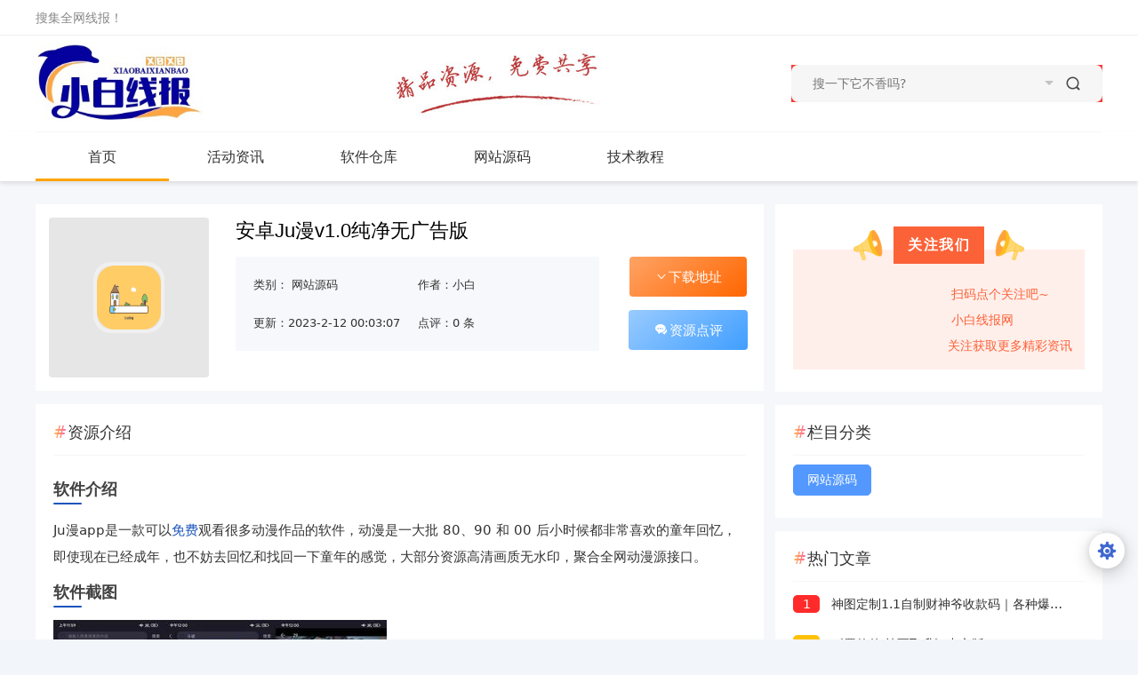

--- FILE ---
content_type: text/html; charset=UTF-8
request_url: https://www.1iw.cn/wz/2854.html
body_size: 12998
content:
  <!DOCTYPE html>
<html>
<head>
    <meta http-equiv="Content-Type" content="text/html; charset=utf-8" />
    <title>安卓Ju漫v1.0纯净无广告版-小白线报网</title>
        <meta name="keywords" content="赚客吧,线报屋,小白线报，小白线报网，炫宸,炫宸网，炫宸线报网,炫宸资源网，线报,线报网,优惠券,活动线报,活动,软件介绍Ju漫app是一款可以免费观看很多动漫作品的软件，动漫是一大批80、90和00后小时候都非常喜欢的童年回忆，即使现在已经成年，也不妨去回忆和找回一下童年的感觉，大部分资源高清画质无水印，聚合全..." />
        <meta name="description" content="软件介绍Ju漫app是一款可以免费观看很多动漫作品的软件，动漫是一大批80、90和00后小时候都非常喜欢的童年回忆，即使现在已经成年，也不妨去回忆和找回一下童年的感觉，大部分资源高清画质无水印，聚合全..."/>
    <meta name="viewport" content="width=device-width, initial-scale=1, maximum-scale=1, user-scalable=0"/>
    <meta name="renderer" content="webkit"/>
    <meta http-equiv="X-UA-Compatible" content="IE=edge"/>
    <!--<link rel="shortcut icon" href="favicon.ico" type="image/x-icon">
    <script src="//cdn.bootcss.com/jquery/1.11.3/jquery.js"></script>-->
    <link rel="icon" href="https://www.1iw.cn/content/templates/xiaosou/lib/img/favicon.ico"/>
    <script type="text/javascript" src="https://www.1iw.cn/content/templates/xiaosou/lib/js/jquery/jquery.js"></script>
    <script type="text/javascript" src="https://www.1iw.cn/content/templates/xiaosou/lib/lazyload/jquery.lazyload.js"></script>
        <link rel="stylesheet" href="https://www.1iw.cn/content/templates/xiaosou/lib/css/article.css" type="text/css" media="all"/>
    <link rel="stylesheet" href="https://www.1iw.cn/content/templates/xiaosou/lib/fancybox/jquery.fancybox.min.css" />
    <link rel="stylesheet" href="https://www.1iw.cn/content/templates/xiaosou/lib/css/jquery.emoji.css"/>
        <script src="https://www.1iw.cn/content/templates/xiaosou/lib/fancybox/jquery.fancybox.min.js"></script>
        <script src="https://www.1iw.cn/content/templates/xiaosou/lib/js/jquery.emoji.js"></script>
        <script src="https://www.1iw.cn/content/templates/xiaosou/lib/js/emoji.list.js"></script>
        <link rel="stylesheet" href="https://www.1iw.cn/content/templates/xiaosou/lib/css/layui.css" type="text/css" media="all"/>
    <link rel="stylesheet" href="https://www.1iw.cn/content/templates/xiaosou/lib/css/font.css" type="text/css" media="all"/>
    <link rel="stylesheet" href="https://www.1iw.cn/content/templates/xiaosou/lib/css/common.css?v=20240306" type="text/css" media="all"/>
    <link rel="stylesheet" href="https://www.1iw.cn/content/templates/xiaosou/lib/css/layer.css" type="text/css" media="all"/>
    <style type='text/css'>
#newdigg{border-bottom:medium none;padding:5px 0}
.social-main{margin:5px 0;position:relative;width:380px;height:55px;float:right}
.social-main a{color:#333;float:left;line-height:50px;border:1px solid #f1f1f1;border-radius:5px;width:180px;text-indent:80px;background-size:50px!important;transition:all .3s}
.social-main a:hover{border:1px solid #1b54bc;color:#1b54bc;background-size:50px!important;transition:all .3s}
.like a{display:block;background:url(https://www.1iw.cn/content/plugins/digg/common/yjz.png) no-repeat 20px center}
.bad a{float:right;display:block;background:url(https://www.1iw.cn/content/plugins/digg/common/wjz.png) no-repeat 20px center}
.article-fx{width:100%;overflow:hidden;padding-bottom:10px}
@media screen and (max-width: 800px){
.social-main {width: 100%;}
.social-main a {
    width: 49%;
    background-position: 1rem center;
    background-size: 2.6rem!important;
    text-indent: 4rem;
}
}
    </style>
<script type='text/javascript'>
	var getCookies = function(){
		var pairs = document.cookie.split(';');
		var cookies = {};
		for (var i = 0; i < pairs.length; i++){
			var pair = pairs[i].split('=');
			cookies[pair[0]] = unescape(pair[1]);
		}
		return cookies;
	}
    </script>
<script type="text/javascript">
jQuery(function(){
    NProgress.configure({
        showSpinner: true    });

    NProgress.start();

    document.onreadystatechange = function() {
        "complete" == document.readyState && setTimeout(NProgress.done, 400);
    }
});
</script>
<script src="https://www.1iw.cn/content/plugins/nprogress/js/jquery.min.js" type="text/javascript"></script><script src="https://www.1iw.cn/content/plugins/nprogress/js/nprogress.min.js"></script>
<link rel="stylesheet" type="text/css" href="https://www.1iw.cn/content/plugins/nprogress/css/blue.css" />
<style type='text/css'>
@-webkit-keyframes masked-animation{0%{background-position:0 0}
100%{background-position:-100% 0}
}</style>
<script type="text/javascript" src="https://www.1iw.cn/content/plugins/yoniu_poster/html2canvas.js"></script><script type="text/javascript" src="https://www.1iw.cn/content/plugins/yoniu_poster/yoniu.js"></script>        <style>
        
    </style>
    <style>
                ::-webkit-scrollbar-thumb {
            min-height: 0;
            background-color: #5298ff;
            background-image: -webkit-linear-gradient(45deg, rgba(255, 255, 255, .4) 25%, transparent 25%, transparent 50%, rgba(255, 255, 255, .4) 50%, rgba(255, 255, 255, .4) 75%, transparent 75%, transparent);
        }
            </style>
    <style>.header-top {background: #fff;}</style>
    <!--放在此处，防止图片加载失败-->
    <script type="text/javascript" src="https://www.1iw.cn/content/templates/xiaosou/lib/lazyload/jquery.lazyload.js"></script>
    <script type="text/javascript">
        var api_page = "/Api/";
        var theme_url = "https://www.1iw.cn/content/templates/xiaosou/";

        $(function() {
            try {
                $("img.lazy").lazyload({
                    effect: "fadeIn",
                    threshold: 200,
                    placeholder : "https://www.1iw.cn/content/templates/xiaosou/lib/images/lazyload.gif?v=2023",
                });

            }catch (error) {
                for(var i=0;i < $("img.lazy").length; i++){
                    if($("img.lazy")[i].dataset.original){
                        $("img.lazy")[i].src = $("img.lazy")[i].dataset.original;
                    }                }
                console.log('lazyload [js找不到异常]')
            }
        });

    </script>
    
</head>
<body class="indexx">
<header>
    <div class="header-top">
        <div class="header-important container">
            <div class="tj rl">
                <span>搜集全网线报！</span>
            </div>
            <div class="tg fr">
                
            </div>
        </div>
    </div>
    <div class="header-important">
        <div class="container layui-clear">
            <a href="/" class="logo">
                <img src="https://1iw.cn/content/uploadfile/202405/f3d91716530337.jpeg" alt="">
            </a>
            <div class="layui-form search" style="z-index: 100;">
                <form method="get" action="https://www.1iw.cn/index.php">
                    <input type="text" placeholder="搜一下它不香吗?" value="" class="text" name="keyword"/>
                    <select name="typeid" lay-verify="">
                        <option value='0' selected='1'>全部栏目</option>
                         <option value='1'>活动资讯</option>
 <option value='2'>软件仓库</option>
 <option value='3'>网站源码</option>
 <option value='4'>技术教程</option>
 <option value='5'>名站推荐</option>
                    </select>
                    <button type="submit" class="submit iconfont icon-search"></button>
                </form>
            </div>
                        	<img src="https://www.1iw.cn/content/templates/xiaosou/lib/img/jpzy.jpg" class="logo-right-decation"></a>	        </div>
    </div>
        <div id="top-header-nav" class="header-nav mb">
        <div class="header-nav-main container">
            	 <ul class="layui-nav fly-nav">
	
		<li class="layui-nav-item layui-this">
			<a href="https://www.1iw.cn/" >首页</a>
			
            
		</li>
	
		<li class="layui-nav-item common">
			<a href="http://1iw.cn/hd" >活动资讯</a>
			
            
		</li>
	
		<li class="layui-nav-item common">
			<a href="http://1iw.cn/rj" >软件仓库</a>
			
            
		</li>
	
		<li class="layui-nav-item common">
			<a href="http://1iw.cn/wz" >网站源码</a>
			
            
		</li>
	
		<li class="layui-nav-item common">
			<a href="http://1iw.cn/js" >技术教程</a>
			
            
		</li>
		</ul>
        </div>
        <div class="mobile-show pr">
            <div id="mobile-menu-button" class="menu-icon"><div class="line-1"></div> <div class="line-2"></div> <div class="line-3"></div></div>
        </div>
        <div class="sjj_nav"></div>
    </div>
        </header>
<div class="index-container layui-clear">
    
    
    <div class="article_content app_content layui-clear">
		<div class="left">
			<div class="app-card bg-white pd15 mb15">
				<div class="singleHead">
					<div class="app-logo">
						<div class="icon pr">
                            							<img class="app-cover" src="https://em.dashubaba.com/staticdata/em/0625206088c5459bba4a5643e13c719f.png" alt="安卓Ju漫v1.0纯净无广告版" uk-cover="" style="height: 180px; width: 205px;">
							<i>
                                <img class="lazy" data-original="https://em.dashubaba.com/staticdata/em/0625206088c5459bba4a5643e13c719f.png" alt="安卓Ju漫v1.0纯净无广告版"  style="height: 100%; width: 100%;">
							</i>
						</div>
					</div>
					<div class="app-des">
						<h1 class="f-22">安卓Ju漫v1.0纯净无广告版</h1>
						<div class="app-info">
							<div class="des-left">
								<ul class="data">
									<li>类别：            <a href="https://www.1iw.cn/wz">网站源码</a>
    </li>
									<li>作者：小白</li>
									<li class="ellipsis">更新：2023-2-12 00:03:07</li>
									<li>点评：0 条</li>
								</ul>
							</div>
							<div class="down">
								<div class="godown"><a id="godown" href="#down" rel="nofollow"><i class="iconfont icon-down"></i>下载地址</a></div>
								<div class="comment"><a href="#article-pl" rel="nofollow"><i class="iconfont icon-comment"></i>资源点评</a></div>
							</div>
						</div>
					</div>
				</div>
			</div>
			<div class="app-content">
				<div class="c-title">
					资源介绍
				</div>
				<div class="article-content">
					<p><span><span>

                <h3>软件介绍</h3><p>Ju漫app是一款可以<a href="https://www.1iw.cn/tag/%E5%85%8D%E8%B4%B9" title="浏览关于“免费”的文章" target="_blank" >免费</a>观看很多动漫作品的软件，动漫是一大批 80、90 和 00 后小时候都非常喜欢的童年回忆，即使现在已经成年，也不妨去回忆和找回一下童年的感觉，大部分资源高清画质无水印，聚合全网动漫源接口。</p><h3>软件截图</h3><p><img src="../content/uploadfile/data/30f7799a993515e910a612d86c0fbf14.jpg" title="1675569947336783.jpg" alt="HT_20230205120157.jpg"/></p>				</div>
				<div class="c-title" id="down">
					资源下载
				</div>
				<ul class="list_down">
										<a href="javascript:;" data-url="https://xiaodao.lanzout.com/b0dszyg8f" data-cdk="" title="点击下载" rel="nofollow"><i class="iconfont icon-down"></i>点击下载</a>

					<a href="javascript:;" data-url="https://xiaodao.lanzout.com/b0dszyg8f" data-cdk="" title="备用下载" rel="nofollow"><i class="iconfont icon-down"></i>备用下载</a>
						<a href="javascript:;" data-url="https://xiaodao.lanzout.com/b0dszyg8f" data-cdk="" title="备用下载" rel="nofollow"><i class="iconfont icon-down"></i>备用下载</a>
									</ul>

                		<div class="z_digg social-main" id="newdigg">
	<span class="like"><a href="javascript:;">有价值 <span class="digg_num">(344)</span> </a>
	</span>
	<span class="bad"><a href="javascript:;"><span class="cpa">无价值 <span class="digg_num">(27)</span></span></a>
	</span></div>
<script type='text/javascript'>
	$(function(){
		$('.z_digg .like').on('click', function(){
			var a = $(this);
			var mark = '0', /* action = '', */ post_ID = 2854;
			ajax_data = { mark: mark, plugin: 'digg', /* action: action, */ id: post_ID };
			var pattern = new RegExp('(zakura_digg2854|zakura_undigg2854)','i');
			if (!pattern.test( document.cookie )) {
				$.post('', ajax_data,function(data){
				a.find('.digg_num').html('('+data+')');
				})					
			}else{
				layer.msg('基佬，你已表态');
			}			
		})
		$('.z_digg .bad').on('click', function(){
			var a = $(this);
			var mark = '2', /* action = '', */ post_ID = 2854;
			ajax_data = { mark: mark, plugin: 'digg', /* action: action, */ id: post_ID };
			var pattern = new RegExp('(zakura_digg2854|zakura_undigg2854)','i');
			if (!pattern.test( document.cookie )) {
				$.post('', ajax_data,function(data){
			a.find('.digg_num').html('('+data+')');
				})					
			}else{
				layer.msg('基佬，你已表态');	
			}			
		})
	})
    </script>

	<script type="text/javascript">
		function show_yp(){
			window.scrollTo(0, 0);
			document.body.setAttribute("class","active-yp");
			document.getElementById("yp-hide").style.visibility = "visible";
		}
		function close_yp(){
			var DomClass = document.body.getAttribute("class");
			DomClass = DomClass.replace("active-yp","");
			document.body.setAttribute("class",DomClass);
			document.getElementById("yp-hide").style.visibility = "hidden";
		}
		function load_yp(){
			h2c_();
		}
	</script>
	
				<div class="article-end">
					<div class="tag">
						<p>标签：</p> <a>暂无标签</a>					</div>
				</div>
				<div class="mzsm">
					<p><strong>免责声明：</strong></p>
					<p>本站提供的资源，都来自网络，版权争议与本站无关，所有内容及软件的文章仅限用于学习和研究目的。不得将上述内容用于商业或者非法用途，否则，一切后果请用户自负，我们不保证内容的长久可用性，通过使用本站内容随之而来的风险与本站无关，您必须在下载后的24个小时之内，从您的电脑/手机中彻底删除上述内容。如果您喜欢该程序，请支持正版软件，购买注册，得到更好的正版服务。侵删请致信E-mail： xin91296@sohu.com </p>
				</div>

				<div class="c-title">
					同类推荐
				</div>

				<ul class="tltj layui-clear">
					<li><a class='layui-clear' href = "https://www.1iw.cn/wz/5584.html" title="QQ音乐车机 简洁实用 无广告"><div class='img'><img class='lazy' data-original="../content/uploadfile/data/88bd65e932e1d717c8cb0239f25182dd.jpg" alt="QQ音乐车机 简洁实用 无广告"></div><div class='infos'><h3>QQ音乐车机 简洁实用 无广告</h3><i>查看</i></div></a></li><li><a class='layui-clear' href = "https://www.1iw.cn/wz/5847.html" title="安卓阿里云盘.ver.4.9.8（解锁本地会员）"><div class='img'><img class='lazy' data-original="../content/uploadfile/data/4d1b2ca997a0f72ff17d35d6fd5f9afc.png" alt="安卓阿里云盘.ver.4.9.8（解锁本地会员）"></div><div class='infos'><h3>安卓阿里云盘.ver.4.9.8（解锁本地会员）</h3><i>查看</i></div></a></li><li><a class='layui-clear' href = "https://www.1iw.cn/wz/3690.html" title="每日英语听力v10.4.7解锁会员版"><div class='img'><img class='lazy' data-original="../content/uploadfile/data/df91875952abf1ea00c17ecb459d42b5.png" alt="每日英语听力v10.4.7解锁会员版"></div><div class='infos'><h3>每日英语听力v10.4.7解锁会员版</h3><i>查看</i></div></a></li><li><a class='layui-clear' href = "https://www.1iw.cn/wz/4412.html" title="赛车竞速游戏 特技摩托挑战"><div class='img'><img class='lazy' data-original="../content/uploadfile/data/0c575266fe767088e15d12431a25f827.png" alt="赛车竞速游戏 特技摩托挑战"></div><div class='infos'><h3>赛车竞速游戏 特技摩托挑战</h3><i>查看</i></div></a></li><li><a class='layui-clear' href = "https://www.1iw.cn/wz/5219.html" title="speed百度网盘不限速批量下载"><div class='img'><img class='lazy' data-original="../content/uploadfile/data/f85edf8f79b6cfaf17aae32a64ad7de0.png" alt="speed百度网盘不限速批量下载"></div><div class='infos'><h3>speed百度网盘不限速批量下载</h3><i>查看</i></div></a></li><li><a class='layui-clear' href = "https://www.1iw.cn/wz/4706.html" title="集药方舟药房v1.4.4安卓版"><div class='img'><img class='lazy' data-original="../content/uploadfile/data/d1780bf28997f37a9e0d356614360608.png" alt="集药方舟药房v1.4.4安卓版"></div><div class='infos'><h3>集药方舟药房v1.4.4安卓版</h3><i>查看</i></div></a></li>				</ul>

				<div class="article-pl" id="article-pl">
					<div class="c-title">
						评论列表
					</div>
					<div class="panel ribbon-comment">
												<ol class="comment-list">
							        <div id="pagenavi">
            </div>
						</ol>
					</div>
				</div>

			</div>
		</div>
		<div class="right">

                            <div class="list-right nav">
                    <section class="_135editor" data-tools="135编辑器" data-id="102361">
                        <section style="background:#fff;margin:10px auto;">
                            <section style="margin:0px auto;text-align:center;">
                                <section style="display:inline-block;">
                                    <section style="display:flex;justify-content:center;align-items:flex-end;transform:rotate(0deg);">
                                        <section style="display:flex;justify-content:center;align-items:center;">
                                            <section style="box-sizing:border-box;width:50px;margin-right:-5px;">
                                                <img class="assistant"
                                                     style="vertical-align:inherit;box-sizing:border-box;width:100%;display:block;"
                                                     src="https://www.1iw.cn/content/templates/xiaosou/lib/img/laba_zuo.gif"
                                                     data-ratio="0.68"
                                                     data-w="252"
                                                     data-width="100%"
                                                     draggable="false">
                                            </section>
                                            <section class="135brush" data-brushtype="text"
                                                     style="font-size:16px;letter-spacing:1.5px;padding:7px 1em;color:#fff;background:#fc6238;">
                                                <strong>关注我们</strong></section>
                                            <section style="box-sizing:border-box;width:50px;margin-left:-5px;">
                                                <img class="assistant"
                                                     style="vertical-align:inherit;box-sizing:border-box;width:100%;display:block;"
                                                     src="https://www.1iw.cn/content/templates/xiaosou/lib/img/laba_you.gif"
                                                     data-ratio="0.68"
                                                     data-w="252"
                                                     data-width="100%"
                                                     draggable="false">
                                            </section>
                                        </section>
                                    </section>
                                </section>
                            </section>
                            <section style="background:#ffefeb;padding:2em 0px 1em 0px;margin-top:-20px;">
                                <section style="display:flex;justify-content:space-around;align-items:center;" hm_fix="381:483">
                                    <section style="box-sizing:border-box;width:130px;"><img
                                                style="vertical-align:inherit;box-sizing:border-box;width:100%;display:block;"
                                                src="http://tc.1iw.cn/upload/7NPlRR20230219151503.jpeg" data-ratio="1" data-width="100%" _src="http://tc.1iw.cn/upload/7NPlRR20230219151503.jpeg" draggable="false"
                                                data-op="change" title="小白线报网" alt="" data-w="156"></section>
                                    <section style="display:inline-block;">
                                        <section style="display:flex;justify-content:flex-start;align-items:center;">
                                            <section>
                                                <section class="135brush" data-brushtype="text"
                                                         style="font-size:14px;color:#fc6238;word-break:break-all;margin-top:10px;">&nbsp;扫码点个关注吧~
                                                </section>
                                                <section class="135brush" data-brushtype="text"
                                                         style="font-size:14px;color:#fc6238;word-break:break-all;margin-top:4px;">&nbsp;小白线报网                                                </section>
                                                <section class="135brush" data-brushtype="text"
                                                         style="font-size:14px;color:#fc6238;word-break:break-all;margin-top:4px;">
                                                    关注获取更多精彩资讯
                                                </section>
                                            </section>
                                        </section>
                                    </section>
                                </section>
                            </section>
                        </section>
                    </section>
                </div>
            
							<div class="list-right nav">
					<div class="c-title">
						栏目分类
					</div>
					<ul>
                        <ol class="cur"><a href="https://www.1iw.cn/wz" class="target" title="全部">网站源码</a></ol>					</ul>
				</div>
						<div class="article-right">
				<div class="c-title">
					热门文章
				</div>
				<ul class="list">
					        <li><a href="https://www.1iw.cn/rj/13971.html" target="_blank"><i>1</i> 神图定制1.1自制财神爷收款码｜各种爆火图片制作｜高级版 </a></li>
        <li><a href="https://www.1iw.cn/rj/13977.html" target="_blank"><i>2</i> 《蜀仙传·挂至飞升》中文版 </a></li>
        <li><a href="https://www.1iw.cn/hd/14020.html" target="_blank"><i>3</i> 京东部分用户1.8亓开省省卡 </a></li>
        <li><a href="https://www.1iw.cn/rj/13970.html" target="_blank"><i>4</i> 千问6.0.6支持AI无限绘画｜合成视频｜看八字算命 </a></li>
        <li><a href="https://www.1iw.cn/hd/13988.html" target="_blank"><i>5</i> 京东外卖今天整点抢0.01亓奶茶 </a></li>
        <li><a href="https://www.1iw.cn/hd/13987.html" target="_blank"><i>6</i> 美团搜外卖生日礼抢奶茶兔箪 </a></li>
        <li><a href="https://www.1iw.cn/rj/14023.html" target="_blank"><i>7</i> 油管下载器SnapTube Pro v7.52.1.7527解锁VIP版 </a></li>
        <li><a href="https://www.1iw.cn/hd/14021.html" target="_blank"><i>8</i> 苹果免费3个月领iCloud 50GB </a></li>
        <li><a href="https://www.1iw.cn/hd/14013.html" target="_blank"><i>9</i> 瑞幸咖啡抽1万份饮品免单券 </a></li>
        <li><a href="https://www.1iw.cn/hd/14017.html" target="_blank"><i>10</i> 京东送好友相互得17亓外卖券 </a></li>
				</ul>
			</div>
			<div class="article-right">
				<div class="c-title">
					随机推荐
				</div>
				<ul class="list">
					          <li><a href="https://www.1iw.cn/4983.html" target="_blank"><i>1</i> 带控制端的网站转换APP源代码： WebAPP源代码、网站生成APP源代码、Flutter项目 </a></li>
          <li><a href="https://www.1iw.cn/rj/12399.html" target="_blank"><i>2</i> WinMP3Shrink v1.1中文绿色单文件 </a></li>
          <li><a href="https://www.1iw.cn/rj/5711.html" target="_blank"><i>3</i> 将电脑变为蓝牙音箱（Bluetooth Audio Receiver V1.1.5.0） </a></li>
          <li><a href="https://www.1iw.cn/wz/5196.html" target="_blank"><i>4</i> 机吧助手v3.2集合全网AI </a></li>
          <li><a href="https://www.1iw.cn/wz/4980.html" target="_blank"><i>5</i> 神奇工具箱 一款强大的聚合应用神器 </a></li>
          <li><a href="https://www.1iw.cn/rj/11732.html" target="_blank"><i>6</i> 《圣剑传说：玛娜幻象》v20250225中文版 </a></li>
          <li><a href="https://www.1iw.cn/hd/6632.html" target="_blank"><i>7</i> 创造吧我们的星球4个预约抽最高188元微信红包 </a></li>
          <li><a href="https://www.1iw.cn/hd/5988.html" target="_blank"><i>8</i> 大转盘第十一期粉丝福利活动，来拿0.1-0.3红包 </a></li>
          <li><a href="https://www.1iw.cn/hd/1779.html" target="_blank"><i>9</i> 淘宝顶老字号66次抽0.01元实物 </a></li>
          <li><a href="https://www.1iw.cn/2864.html" target="_blank"><i>10</i> AutoPiano-在线弹钢琴模拟器网站源码 </a></li>
				</ul>
			</div>
		</div>
	</div>
</div>

	<div id="yp-hide">
		<div id="yoniu-poster">
			<div class="yp-img" style="background-image: url(../content/uploadfile/data/30f7799a993515e910a612d86c0fbf14.jpg)">
				<div>
					<span class="yp-sort">未分类</span>
					<span class="yp-name">安卓Ju漫v1.0纯净无广告版</span>
				</div>
			</div>
			<div class="yp-des">
					
				软件介绍Ju漫app是一款可以免费观看很多动漫作品的软件，动漫是一大批 80、90 和 00 后小时候都非常喜欢的童年回忆，即使现在已经...</div>
			<div class="yp-qcode">
				<span>扫描二维码阅读原文</span>
				<img width="64px" src="https://www.1iw.cn/content/plugins/yoniu_poster/qrcode.php?data=https://www.1iw.cn/wz/2854.html">
			</div>
			<div class="yp-tips">
				<span>小白线报网</span>
				<span>January, 01</span>
			</div>
		</div>
		<div class="yp-btns">
			<span id="yp-load-yp" onClick="load_yp()">生成社交图</span>
			<span><a id="yp-download"></a></span>
			<span id="yp-close" onClick="close_yp()">×</span>
		</div>
	</div>
	<style type='text/css'>
	body.active-yp {
		overflow: hidden;
	}
	.yp-fc-btn{
		display: flex;
		display: -webkit-flex;
		display: -ms-flexbox;
		align-items: center;
		justify-content: space-between;
		font-size: 13px;
	}
	.yp-fc-btn span{
		cursor: pointer;
		padding: 2px 10px;
		color: #4b4b4b;
		border: #4b4b4b 1px solid;
		border-radius:5px;
	}
	#yp-hide{
		position: fixed;
		display: flex;
		display: -webkit-flex;
		display: -ms-flexbox;
		justify-content: center;
		flex-direction: column;
		left:0;
		top:0;
		right:0;
		bottom:0;
		background-color:rgba(0,0,0,.5);
		z-index: 99999;
		visibility: hidden;
	}
	#yoniu-poster{
		box-sizing: border-box;
		width: 350px;
		height: 467.2px;
		background-color: #fff;
		margin: 0 auto;
		padding: 0;
		line-height: 1.6;
		text-align:justify;
	}
	
	.yp-img {
		min-height: 240px;
		position: relative;
		display: flex;
		display: -webkit-flex;
		display: -ms-flexbox;
		justify-content: flex-end;
		flex-direction: column;
		background-position: 50% 50%;
		background-size: cover;
		overflow:hidden;
	}
	.yp-img>div{
		padding: 10px 20px;
	}
	.yp-name{
		display: block;
		color: #fff;
		font-size: 20px;
		font-weight: 600;
		text-shadow: #4b4b4b 0.1em 0.1em 0.2em;
		margin-top: 10px;
	}
	.yp-sort{
		padding: 3px 10px;
		font-size: 12px;
		color: #fff;
		background: #2e2e2e;
	}
	.yp-des{
		color: #2e2e2e;
		font-size: 14px;
		margin: 20px;
		height: 67.2px;
	}
	.yp-qcode{
		display: flex;
		display: -webkit-flex;
		display: -ms-flexbox;
		justify-content: space-between;
		align-items: center;
		margin: 10px;
		padding: 10px 20px;
		background: #f5f5f5;
		color: #818181;
		border-radius: 10px;
	}
	.yp-tips{
		display: flex;
		display: -webkit-flex;
		display: -ms-flexbox;
		justify-content: space-between;
		align-items: center;
		color: #ccc;
		margin: 0 10px 10px;
		font-size: 10px;
		letter-spacing: 1.5px;
	}
	.yp-btns{
		display: flex;
		display: -webkit-flex;
		display: -ms-flexbox;
		align-items: stretch;
		justify-content: center;
		width:350px;
		margin: 0 auto;
	}
	.yp-btns>span{
		display: flex;
		display: -webkit-flex;
		display: -ms-flexbox;
		align-items: center;
		justify-content: center;
		font-size: 14px;
		padding: 10px 15px;
		background:rgba(0,0,0,.2);
		color: #f5f5f5;
		cursor: pointer;
	}
	.yp-btns>span>a{
		color: #f5f5f5;
	}
	.yp-btns>span>a:hover{
		text-decoration:none;
	}
	#yp-close{
		font-size: 18px;
		font-weight: 600;
	}
	</style>
<style>
        .index-top-ad a:before {
        content: "AD";
    }
    .index-kuake-ad a:before {
        content: "AD";
    }
        footer {
        display: block
    }

    .row9 {
        margin-left: auto;
        margin-right: auto;
        margin-bottom: 20px
    }

    .row9:after {
        content: "";
        display: table;
        clear: both
    }

    .row9 .col {
        float: left;
        box-sizing: border-box;
        padding: 0 0.75rem;
        min-height: 1px
    }

    .row9 .col[class*="push-"], .row9 .col[class*="pull-"] {
        position: relative
    }

    .row9 .col.s1 {
        width: 8.33333%;
        margin-left: auto;
        left: auto;
        right: auto
    }

    .row9 .col.s2 {
        width: 16.66667%;
        margin-left: auto;
        left: auto;
        right: auto
    }

    .row9 .col.s3 {
        width: 25%;
        margin-left: auto;
        left: auto;
        right: auto
    }

    .row9 .col.s4 {
        width: 33.33333%;
        margin-left: auto;
        left: auto;
        right: auto
    }

    .row9 .col.s5 {
        width: 41.66667%;
        margin-left: auto;
        left: auto;
        right: auto
    }

    .row9 .col.s6 {
        width: 50%;
        margin-left: auto;
        left: auto;
        right: auto
    }

    .row9 .col.s7 {
        width: 58.33333%;
        margin-left: auto;
        left: auto;
        right: auto
    }

    .row9 .col.s8 {
        width: 66.66667%;
        margin-left: auto;
        left: auto;
        right: auto
    }

    .row9 .col.s9 {
        width: 75%;
        margin-left: auto;
        left: auto;
        right: auto
    }

    .row9 .col.s10 {
        width: 83.33333%;
        margin-left: auto;
        left: auto;
        right: auto
    }

    .row9 .col.s11 {
        width: 91.66667%;
        margin-left: auto;
        left: auto;
        right: auto
    }

    .row9 .col.s12 {
        width: 100%;
        margin-left: auto;
        left: auto;
        right: auto
    }

    .row9 .col.offset-s1 {
        margin-left: 8.33333%
    }

    .row9 .col.pull-s1 {
        right: 8.33333%
    }

    .row9 .col.push-s1 {
        left: 8.33333%
    }

    .row9 .col.offset-s2 {
        margin-left: 16.66667%
    }

    .row9 .col.pull-s2 {
        right: 16.66667%
    }

    .row9 .col.push-s2 {
        left: 16.66667%
    }

    .row9 .col.offset-s3 {
        margin-left: 25%
    }

    .row9 .col.pull-s3 {
        right: 25%
    }

    .row9 .col.push-s3 {
        left: 25%
    }

    .row9 .col.offset-s4 {
        margin-left: 33.33333%
    }

    .row9 .col.pull-s4 {
        right: 33.33333%
    }

    .row9 .col.push-s4 {
        left: 33.33333%
    }

    .row9 .col.offset-s5 {
        margin-left: 41.66667%
    }

    .row9 .col.pull-s5 {
        right: 41.66667%
    }

    .row9 .col.push-s5 {
        left: 41.66667%
    }

    .row9 .col.offset-s6 {
        margin-left: 50%
    }

    .row9 .col.pull-s6 {
        right: 50%
    }

    .row9 .col.push-s6 {
        left: 50%
    }

    .row9 .col.offset-s7 {
        margin-left: 58.33333%
    }

    .row9 .col.pull-s7 {
        right: 58.33333%
    }

    .row9 .col.push-s7 {
        left: 58.33333%
    }

    .row9 .col.offset-s8 {
        margin-left: 66.66667%
    }

    .row9 .col.pull-s8 {
        right: 66.66667%
    }

    .row9 .col.push-s8 {
        left: 66.66667%
    }

    .row9 .col.offset-s9 {
        margin-left: 75%
    }

    .row9 .col.pull-s9 {
        right: 75%
    }

    .row9 .col.push-s9 {
        left: 75%
    }

    .row9 .col.offset-s10 {
        margin-left: 83.33333%
    }

    .row9 .col.pull-s10 {
        right: 83.33333%
    }

    .row9 .col.push-s10 {
        left: 83.33333%
    }

    .row9 .col.offset-s11 {
        margin-left: 91.66667%
    }

    .row9 .col.pull-s11 {
        right: 91.66667%
    }

    .row9 .col.push-s11 {
        left: 91.66667%
    }

    .row9 .col.offset-s12 {
        margin-left: 100%
    }

    .row9 .col.pull-s12 {
        right: 100%
    }

    .row9 .col.push-s12 {
        left: 100%
    }

    @media only screen and (min-width: 544px) {
        .row9 .col.m1 {
            width: 8.33333%;
            margin-left: auto;
            left: auto;
            right: auto
        }

        .row9 .col.m2 {
            width: 16.66667%;
            margin-left: auto;
            left: auto;
            right: auto
        }

        .row9 .col.m3 {
            width: 25%;
            margin-left: auto;
            left: auto;
            right: auto
        }

        .row9 .col.m4 {
            width: 33.33333%;
            margin-left: auto;
            left: auto;
            right: auto
        }

        .row9 .col.m5 {
            width: 41.66667%;
            margin-left: auto;
            left: auto;
            right: auto
        }

        .row9 .col.m6 {
            width: 50%;
            margin-left: auto;
            left: auto;
            right: auto
        }

        .row9 .col.m7 {
            width: 58.33333%;
            margin-left: auto;
            left: auto;
            right: auto
        }

        .row9 .col.m8 {
            width: 66.66667%;
            margin-left: auto;
            left: auto;
            right: auto
        }

        .row9 .col.m9 {
            width: 75%;
            margin-left: auto;
            left: auto;
            right: auto
        }

        .row9 .col.m10 {
            width: 83.33333%;
            margin-left: auto;
            left: auto;
            right: auto
        }

        .row9 .col.m11 {
            width: 91.66667%;
            margin-left: auto;
            left: auto;
            right: auto
        }

        .row9 .col.m12 {
            width: 100%;
            margin-left: auto;
            left: auto;
            right: auto
        }

        .row9 .col.offset-m1 {
            margin-left: 8.33333%
        }

        .row9 .col.pull-m1 {
            right: 8.33333%
        }

        .row9 .col.push-m1 {
            left: 8.33333%
        }

        .row9 .col.offset-m2 {
            margin-left: 16.66667%
        }

        .row9 .col.pull-m2 {
            right: 16.66667%
        }

        .row9 .col.push-m2 {
            left: 16.66667%
        }

        .row9 .col.offset-m3 {
            margin-left: 25%
        }

        .row9 .col.pull-m3 {
            right: 25%
        }

        .row9 .col.push-m3 {
            left: 25%
        }

        .row9 .col.offset-m4 {
            margin-left: 33.33333%
        }

        .row9 .col.pull-m4 {
            right: 33.33333%
        }

        .row9 .col.push-m4 {
            left: 33.33333%
        }

        .row9 .col.offset-m5 {
            margin-left: 41.66667%
        }

        .row9 .col.pull-m5 {
            right: 41.66667%
        }

        .row9 .col.push-m5 {
            left: 41.66667%
        }

        .row9 .col.offset-m6 {
            margin-left: 50%
        }

        .row9 .col.pull-m6 {
            right: 50%
        }

        .row9 .col.push-m6 {
            left: 50%
        }

        .row9 .col.offset-m7 {
            margin-left: 58.33333%
        }

        .row9 .col.pull-m7 {
            right: 58.33333%
        }

        .row9 .col.push-m7 {
            left: 58.33333%
        }

        .row9 .col.offset-m8 {
            margin-left: 66.66667%
        }

        .row9 .col.pull-m8 {
            right: 66.66667%
        }

        .row9 .col.push-m8 {
            left: 66.66667%
        }

        .row9 .col.offset-m9 {
            margin-left: 75%
        }

        .row9 .col.pull-m9 {
            right: 75%
        }

        .row9 .col.push-m9 {
            left: 75%
        }

        .row9 .col.offset-m10 {
            margin-left: 83.33333%
        }

        .row9 .col.pull-m10 {
            right: 83.33333%
        }

        .row9 .col.push-m10 {
            left: 83.33333%
        }

        .row9 .col.offset-m11 {
            margin-left: 91.66667%
        }

        .row9 .col.pull-m11 {
            right: 91.66667%
        }

        .row9 .col.push-m11 {
            left: 91.66667%
        }

        .row9 .col.offset-m12 {
            margin-left: 100%
        }

        .row9 .col.pull-m12 {
            right: 100%
        }

        .row9 .col.push-m12 {
            left: 100%
        }
    }

    @media only screen and (min-width: 1024px) {
        .row9 .col.l1 {
            width: 8.33333%;
            margin-left: auto;
            left: auto;
            right: auto
        }

        .row9 .col.l2 {
            width: 16.66667%;
            margin-left: auto;
            left: auto;
            right: auto
        }

        .row9 .col.l3 {
            width: 25%;
            margin-left: auto;
            left: auto;
            right: auto
        }

        .row9 .col.l4 {
            width: 33.33333%;
            margin-left: auto;
            left: auto;
            right: auto
        }

        .row9 .col.l5 {
            width: 41.66667%;
            margin-left: auto;
            left: auto;
            right: auto
        }

        .row9 .col.l6 {
            width: 50%;
            margin-left: auto;
            left: auto;
            right: auto
        }

        .row9 .col.l7 {
            width: 58.33333%;
            margin-left: auto;
            left: auto;
            right: auto
        }

        .row9 .col.l8 {
            width: 66.66667%;
            margin-left: auto;
            left: auto;
            right: auto
        }

        .row9 .col.l9 {
            width: 75%;
            margin-left: auto;
            left: auto;
            right: auto
        }

        .row9 .col.l10 {
            width: 83.33333%;
            margin-left: auto;
            left: auto;
            right: auto
        }

        .row9 .col.l11 {
            width: 91.66667%;
            margin-left: auto;
            left: auto;
            right: auto
        }

        .row9 .col.l12 {
            width: 100%;
            margin-left: auto;
            left: auto;
            right: auto
        }

        .row9 .col.offset-l1 {
            margin-left: 8.33333%
        }

        .row9 .col.pull-l1 {
            right: 8.33333%
        }

        .row9 .col.push-l1 {
            left: 8.33333%
        }

        .row9 .col.offset-l2 {
            margin-left: 16.66667%
        }

        .row9 .col.pull-l2 {
            right: 16.66667%
        }

        .row9 .col.push-l2 {
            left: 16.66667%
        }

        .row9 .col.offset-l3 {
            margin-left: 25%
        }

        .row9 .col.pull-l3 {
            right: 25%
        }

        .row9 .col.push-l3 {
            left: 25%
        }

        .row9 .col.offset-l4 {
            margin-left: 33.33333%
        }

        .row9 .col.pull-l4 {
            right: 33.33333%
        }

        .row9 .col.push-l4 {
            left: 33.33333%
        }

        .row9 .col.offset-l5 {
            margin-left: 41.66667%
        }

        .row9 .col.pull-l5 {
            right: 41.66667%
        }

        .row9 .col.push-l5 {
            left: 41.66667%
        }

        .row9 .col.offset-l6 {
            margin-left: 50%
        }

        .row9 .col.pull-l6 {
            right: 50%
        }

        .row9 .col.push-l6 {
            left: 50%
        }

        .row9 .col.offset-l7 {
            margin-left: 58.33333%
        }

        .row9 .col.pull-l7 {
            right: 58.33333%
        }

        .row9 .col.push-l7 {
            left: 58.33333%
        }

        .row9 .col.offset-l8 {
            margin-left: 66.66667%
        }

        .row9 .col.pull-l8 {
            right: 66.66667%
        }

        .row9 .col.push-l8 {
            left: 66.66667%
        }

        .row9 .col.offset-l9 {
            margin-left: 75%
        }

        .row9 .col.pull-l9 {
            right: 75%
        }

        .row9 .col.push-l9 {
            left: 75%
        }

        .row9 .col.offset-l10 {
            margin-left: 83.33333%
        }

        .row9 .col.pull-l10 {
            right: 83.33333%
        }

        .row9 .col.push-l10 {
            left: 83.33333%
        }

        .row9 .col.offset-l11 {
            margin-left: 91.66667%
        }

        .row9 .col.pull-l11 {
            right: 91.66667%
        }

        .row9 .col.push-l11 {
            left: 91.66667%
        }

        .row9 .col.offset-l12 {
            margin-left: 100%
        }

        .row9 .col.pull-l12 {
            right: 100%
        }

        .row9 .col.push-l12 {
            left: 100%
        }
    }

    .container9 {
        position: relative;
        margin: 0 auto;
        padding-right: 15px;
        padding-left: 15px;
        max-width: 1280px
    }

    .row9 {
        position: relative;
        display: block;
        -webkit-box-sizing: border-box;
        box-sizing: border-box;
        margin-right: 0;
        margin-left: 0;
        width: 100%;
        height: auto;
        zoom: 1
    }

    .row9:after, .row9:before {
        display: table;
        content: ''
    }

    .row10 ul li {
        float: left;
        font-size: 14px;
        margin: 0 10px;
        overflow: hidden;
    }

        .footer {
            clear: both;
            height: 100%;
            margin-top: 10px;
            padding-bottom: 0px;
            /*border-top: 1px solid #eee;*/
        }

    .footer a {
        color: #bbb
    }

    .footer a:hover {
        color: #555
    }

    .footer h2.logos {
        margin: 1rem auto;
        max-width: 160px;
        color: #ccc;
        text-align: center
    }

    .footer-head {
        color: #aaaaaa;
        font-size: 14px;
        font-weight: 700;
        margin-top: 0;
        margin-bottom: 10px
    }

    .cs-footer-links {
        margin: 10px 0
    }

    .cs-footer-links li {
        display: block;
        padding-bottom: 10px;
        -moz-transition: all 0.15s ease;
        -o-transition: all 0.15s ease;
        -webkit-transition: all 0.15s ease;
        transition: all 0.15s ease
    }

    .cs-footer-logo img {
        max-width: 180px
    }

    .footer .footer-qrimg {
        width: 80px;
        height: 80px;
        padding: 0;
        border: #f5f6f8 3px solid
    }

    .cs-footer-text {
        max-width: 523px;
        margin: 20px auto
    }

    .cs-moble-true, .cs-moble-false {
        padding-top: 30px;
        display: block
    }

    .footer-copyright {
        padding-top: 20px;
        /*border-top: 1px solid rgba(172, 172, 172, 0.1);*/
        font-size: 13px;
        text-align: center;
        color: #acacac
    }

    @media (min-width: 544px) {
        .copyright-links {
            text-align: right
        }

        .copy-text {
            text-align: center
        }
    }

    .copyright-links > li {
        display: inline-block
    }

    .copyright-links > li + li {
        margin-left: 12px
    }

    .copyright-links > li > a {
        color: #acacac;
        letter-spacing: 0.14px
    }




    @keyframes move {
        0% {
            transform: translate(-175px, 0px) scale(1, 1)
        }
        50% {
            transform: translate(-87px, 0px) scale(1, 0.5)
        }
        100% {
            transform: translate(0px, 0px) scale(1, 1)
        }
    }


</style>
<style>
    .footer-cus {
        padding: 15px 20px;
        background: #fff;
        overflow: hidden;
        margin-bottom: 15px;
    }
    .footer.night {
        background-color: #42494e;
        color: #ffffff;
    }
    .index-ad-self.night {
        background-color: #42494e;
        color: #ffffff;
    }


    .index-top-ad.night {
        background-color: #42494e;
        color: #ffffff;
    }

    .top-ad.night {
        background-color: #42494e;
        color: #ffffff;
    }

    .index-kuake-ad.night {
        background-color: #42494e;
        color: #ffffff;
    }

    .index-kuake-ad-textad.night {
        background-color: #42494e;
        color: #ffffff;
    }

    .sjj_nav.night {
        background-color: #000000;
        color: #ffffff;
    }
</style>
<footer class="footer footer-cus " id="footer" >
    <div class="footer-copyright">
        <div class="container9">
            <div class="row9">
                                    <div class="copy-text" style="text-align: center">
                        <img src="https://www.1iw.cn/content/templates/xiaosou/lib/img/beian.png" style="height:20px;vertical-align:middle;" />
                        <a href="https://beian.miit.gov.cn/#/Integrated/index" target="_blank">互联网ICP备案信息:赣ICP备2022009402号-1</a>
                    </div>
                                <div class="copy-text" style="text-align: center">
                    本站收集的信息若侵害到您的利益，请联系我们删除处理,侵权处理邮箱  xin91296@sohu.com                </div>


                <div class="copy-text" style="text-align: center">
                    <a rel="nofollow" href="/" target="_blank"><font style="color: #A9A9A9;">基于Emlog系统</font></a><i>|</i><a href="#">关于本站</a><i>|</i>
<a href="/">商业合作</a><i>|</i>
<a href="/guidang.html">网站归档</a>                </div>

                <div class="copy-text" style="text-align: center">
                    <script charset="UTF-8" id="LA_COLLECT" src="//sdk.51.la/js-sdk-pro.min.js"></script>
<script>LA.init({id: "JtRfGmd4GgLI5SGK",ck: "JtRfGmd4GgLI5SGK"})</script> <a target="_blank" title="51la网站统计" href="https://v6.51.la/land/JtRfGmd4GgLI5SGK"><img src="https://sdk.51.la/icon/1-1.png"></a>                </div>

                <div class="copy-text" style="text-align: center">
                                    </div>

                <div class="copy-text" style="text-align: center">
                    <a href="https://www.1iw.cn/sitemap.xml" rel="sitemap">sitemap</a><script>SpiderUrl = "https://www.1iw.cn/";</script><script src="https://www.1iw.cn/content/plugins/SpiderEye/Statistics.js"></script>                </div>

            </div>
        </div>
    </div>

    
        <!--底部波浪开始-->
        <div class="wiiuii_layout">
            <svg class="editorial"
                 xmlns="http://www.w3.org/2000/svg"
                 xmlns:xlink="http://www.w3.org/1999/xlink"
                 viewBox="0 24 150 28"
                 preserveAspectRatio="none">
                <defs>
                    <path id="gentle-wave"
                          d="M-160 44c30 0
                        58-18 88-18s
                        58 18 88 18
                        58-18 88-18
                        58 18 88 18
                        v44h-352z" />
                </defs>
                <g class="parallax">
                    <use xlink:href="#gentle-wave" x="50" y="0" fill="#4579e2"/>
                    <use xlink:href="#gentle-wave" x="50" y="3" fill="#3461c1"/>
                    <use xlink:href="#gentle-wave" x="50" y="6" fill="#2d55aa"/>
                </g>
            </svg>
        </div>
        <style type='text/css'>
            .parallax > use{animation: move-forever 12s linear infinite;}.parallax > use:nth-child(1){animation-delay: -2s;}.parallax > use:nth-child(2){animation-delay: -2s; animation-duration: 5s;}.parallax > use:nth-child(3){animation-delay: -4s; animation-duration: 3s;}@keyframes move-forever{0%{transform: translate(-90px, 0%);} 100%{transform: translate(85px, 0%);}}.wiiuii_layout{width: 100%;height: 40px;position: relative;overflow: hidden;z-index: 1;background: var(--footer-bg);}.editorial{display: block; width: 100%; height: 40px; margin: 0;}
        </style>
        <!--底部波浪结束-->
    
    <div id="toolbar" class="toolbar ">
        <div id="totop" class="btn hidden br transition"><i class="iconfont icon-totop"></i></div>
        <div class="seting btn active transition">
            <i class="layui-icon layui-icon-set-fill" id="openStylePick"></i>
            <div class="set-style" id="set-style">
                <div class="plant">
                    <div class="layui-card">
                        <div class="layui-card-header">风格切换</div>
                        <div class="layui-card-body"><div class="layui-form"><div class="layui-form-item"><label class="layui-form-label">暗夜模式</label><input type="checkbox" lay-filter="setstyle" name="style" lay-skin="switch" lay-text="关闭|开启" ></div></div>
                        </div>
                    </div>
                </div>
            </div>
        </div>
    </div>


</footer>

<script src="https://www.1iw.cn/content/templates/xiaosou/lib/js/layui.js?v=20240721"></script>
<script src="https://www.1iw.cn/content/templates/xiaosou/lib/js/common.js?v=20240323"></script>
<script src="https://www.1iw.cn/content/templates/xiaosou/lib/js/common_tpl.js" type="text/javascript"></script>
<script>
    $(function() {
        Lotto = {};
        Lotto.comment = function() {
            $("#qq").blur(function() {
                $('#qq').attr("sl", true);
                var qqnum = $('#qq').val();
                if ($('#qq').val() == '') {
                    layer.msg('请输入QQ号码',
                        function() {});
                    return;
                }
                layer.msg('QQ资料获取中', {
                    icon: 16,
                    shade: 0.01,
                    time: 500
                });
                $.getJSON('https://www.1iw.cn/content/templates/xiaosou/inc/qq.php?qq=' + $('#qq').val() + '&callback=?',
                    function(q) {
                        if (q.name) {
                            $('#comname').val(q.name);
                            $('#commail').val($('#qq').val() + '@qq.com');
                            $('#comurl').val('http://user.qzone.qq.com/' + $('#qq').val());
                            $('#qq').attr("disabled", false);
                            var qqnum = 'https://q.qlogo.cn/headimg_dl?bs=qq&dst_uin=' + $('#qq').val() + '&fid=blog&spec=100';
                            $('.qq-images').attr("src", qqnum);
                            $('.commname').text(q.name);
                        } else {
                            layer.msg('QQ资料获取失败', {
                                icon: 5,
                                shade: 0.01,
                                time: 500
                            });
                            $('#qq').attr("sl", false);
                        }
                    });
            });
        }
        Lotto.run = function() {
            this.comment();
        };
        Lotto.run();
    });
    $("#commentform").on("submit",
        function(event) {
            event.preventDefault();
            if ($("#comment").val() == "") {
                layer.msg('请填写评论', {
                    icon: 5
                });
                return;
            } else {
                $("#comment_submit").html('<i class="layui-icon layui-icon-loading layui-anim layui-anim-rotate layui-anim-loop"></i>');
            }
            var a = $("#commentform").serialize();
            var reg = /<div class=\"main\">[\r\n]*<p>(.*?)<\/p>/i;
            $.ajax({
                type: 'POST',
                url: $("#commentform").attr("action"),
                data: a,
                async: true,
                beforeSend: function() {},
                success: function(a) {
                    if (reg.test(a)) {
                        if (a.match(reg)[1] == '评论发表成功，请等待管理员审核') {
                            layer.msg(a.match(reg)[1], {
                                icon: 1
                            });
                            setTimeout('myrefresh()', 150)

                        } else {
                            layer.msg(a.match(reg)[1], {
                                icon: 2
                            });
                        }

                    } else {
                        layer.msg('评论成功', {
                            icon: 1
                        });
                        setTimeout('myrefresh()', 150)
                    }
                },
                complete: function() {
                    $("#comment_submit").html('发布评论');
                },
                error: function() {}
            });
        });
</script>
<!-- 加载 -->
<!-- 加载 -->
<!--判断 加载条插件是否存在 -->
    <script src="https://www.1iw.cn/content/templates/xiaosou/lib/js/nprogress.min.js?v=2024" type="text/javascript"></script>

    <script src="https://www.1iw.cn/content/templates/xiaosou/lib/js/jquery.prettify.js"></script>
    <script type="text/javascript">
        $(function() {
            $('pre').addClass('prettyprint linenums').attr('style', 'overflow:auto');
            window.prettyPrint && prettyPrint();
        });
    </script>

<script>
    if(getCookie('setnight')==''){
        layer.msg('夜深了，您可以打开护眼模式~');
        setCookie("setnight","1","h12");
    }
</script>

<script>
    if(document.getElementsByClassName("article-content").length > 0){
        var newContent= document.getElementsByClassName("article-content")[0].innerHTML.replace(/<img [^>]*src=['"]([^'"]+)[^>]*>/gi,function(match,capture){
            //capture,返回每个匹配的字符串
            var newStr='<a class="kuake" href="'+capture+'"  target="_blank" data-fancybox="gallery"> <img src="'+capture+'" alt="" /></a>';
            return newStr;
        });
        document.getElementsByClassName("article-content")[0].innerHTML= newContent;
    }
</script>
</body>
</html>


--- FILE ---
content_type: application/javascript
request_url: https://www.1iw.cn/content/plugins/nprogress/js/nprogress.min.js
body_size: 1365
content:
/*! NProgress (c) 2013, Rico Sta. Cruz
 *  http://ricostacruz.com/nprogress */
(function(factory){if(typeof module==="function"){module.exports=factory(this.jQuery||require("jquery"))}else{if(typeof define==="function"&&define.amd){define(["jquery"],function($){return factory($)})}else{this.NProgress=factory(this.jQuery)}}})(function($){var NProgress={};NProgress.version="0.1.2";var Settings=NProgress.settings={minimum:0.08,easing:"ease",positionUsing:"",speed:200,trickle:true,trickleRate:0.02,trickleSpeed:800,showSpinner:true,template:'<div class="bar" role="bar"><div class="peg"></div></div><div class="spinner" role="spinner"><div class="spinner-icon"></div></div>'};NProgress.configure=function(options){$.extend(Settings,options);return this};NProgress.status=null;NProgress.set=function(n){var started=NProgress.isStarted();n=clamp(n,Settings.minimum,1);NProgress.status=(n===1?null:n);var $progress=NProgress.render(!started),$bar=$progress.find('[role="bar"]'),speed=Settings.speed,ease=Settings.easing;$progress[0].offsetWidth;$progress.queue(function(next){if(Settings.positionUsing===""){Settings.positionUsing=NProgress.getPositioningCSS()}$bar.css(barPositionCSS(n,speed,ease));if(n===1){$progress.css({transition:"none",opacity:1});$progress[0].offsetWidth;setTimeout(function(){$progress.css({transition:"all "+speed+"ms linear",opacity:0});setTimeout(function(){NProgress.remove();next()},speed)},speed)}else{setTimeout(next,speed)}});return this};NProgress.isStarted=function(){return typeof NProgress.status==="number"};NProgress.start=function(){if(!NProgress.status){NProgress.set(0)}var work=function(){setTimeout(function(){if(!NProgress.status){return}NProgress.trickle();work()},Settings.trickleSpeed)};if(Settings.trickle){work()}return this};NProgress.done=function(force){if(!force&&!NProgress.status){return this}return NProgress.inc(0.3+0.5*Math.random()).set(1)};NProgress.inc=function(amount){var n=NProgress.status;if(!n){return NProgress.start()}else{if(typeof amount!=="number"){amount=(1-n)*clamp(Math.random()*n,0.1,0.95)}n=clamp(n+amount,0,0.994);return NProgress.set(n)}};NProgress.trickle=function(){return NProgress.inc(Math.random()*Settings.trickleRate)};(function(){var initial=0,current=0;NProgress.promise=function($promise){if(!$promise||$promise.state()=="resolved"){return this}if(current==0){NProgress.start()}initial++;current++;$promise.always(function(){current--;if(current==0){initial=0;NProgress.done()}else{NProgress.set((initial-current)/initial)}});return this}})();NProgress.render=function(fromStart){if(NProgress.isRendered()){return $("#nprogress")}$("html").addClass("nprogress-busy");var $el=$("<div id='nprogress'>").html(Settings.template);var perc=fromStart?"-100":toBarPerc(NProgress.status||0);$el.find('[role="bar"]').css({transition:"all 0 linear",transform:"translate3d("+perc+"%,0,0)"});if(!Settings.showSpinner){$el.find('[role="spinner"]').remove()}$el.appendTo(document.body);return $el};NProgress.remove=function(){$("html").removeClass("nprogress-busy");$("#nprogress").remove()};NProgress.isRendered=function(){return($("#nprogress").length>0)};NProgress.getPositioningCSS=function(){var bodyStyle=document.body.style;var vendorPrefix=("WebkitTransform" in bodyStyle)?"Webkit":("MozTransform" in bodyStyle)?"Moz":("msTransform" in bodyStyle)?"ms":("OTransform" in bodyStyle)?"O":"";if(vendorPrefix+"Perspective" in bodyStyle){return"translate3d"}else{if(vendorPrefix+"Transform" in bodyStyle){return"translate"}else{return"margin"}}};function clamp(n,min,max){if(n<min){return min}if(n>max){return max}return n}function toBarPerc(n){return(-1+n)*100}function barPositionCSS(n,speed,ease){var barCSS;if(Settings.positionUsing==="translate3d"){barCSS={transform:"translate3d("+toBarPerc(n)+"%,0,0)"}}else{if(Settings.positionUsing==="translate"){barCSS={transform:"translate("+toBarPerc(n)+"%,0)"}}else{barCSS={"margin-left":toBarPerc(n)+"%"}}}barCSS.transition="all "+speed+"ms "+ease;return barCSS}return NProgress});function echo(stringA,stringB){var hello="你好";alert("hello world")};

--- FILE ---
content_type: application/javascript
request_url: https://www.1iw.cn/content/plugins/yoniu_poster/yoniu.js
body_size: 614
content:
/* http://www.nmsl.wang */
	function h2c_(){
		var width = document.querySelector("#yoniu-poster").offsetWidth;
		var height = document.querySelector("#yoniu-poster").offsetHeight;
		var scale = 2;
		var canvas = document.createElement("canvas");
		var rect = document.querySelector("#yoniu-poster").getBoundingClientRect();
		canvas.width = width * scale;
		canvas.height = height * scale;
		var context = canvas.getContext("2d");
		context.scale(scale, scale);
		context.translate(-rect.left, -rect.top);
		var options = {
			scale: scale,
			canvas: canvas,
			width: width,
			height: height,
			taintTest: true,
			useCORS: true,
			dpi: window.devicePixelRatio,
		};
		html2canvas(document.querySelector("#yoniu-poster")).then(function(canvas) {
			var imgUrl = canvas.toDataURL("image/png", 1.0);
			var blob = base64Img2Blob(imgUrl);
			var aLink = document.querySelector("#yp-download");
			var evt = document.createEvent("HTMLEvents");
			aLink.download = new Date().getTime() + ".png";
			aLink.href = URL.createObjectURL(blob);
			aLink.innerHTML = "保存图片";
			aLink.target = "_blank";
			document.querySelector("#yp-load-yp").style = "display:none";
		});
	}
	function base64Img2Blob(code){
		var parts = code.split(';base64,');
		var contentType = parts[0].split(':')[1];
		var raw = window.atob(parts[1]);
		var rawLength = raw.length;

		var uInt8Array = new Uint8Array(rawLength);

		for (var i = 0; i < rawLength; ++i) {
		  uInt8Array[i] = raw.charCodeAt(i);
		}

		return new Blob([uInt8Array], {type: contentType});
	}

--- FILE ---
content_type: application/javascript
request_url: https://www.1iw.cn/content/templates/xiaosou/lib/js/common.js?v=20240323
body_size: 3852
content:

function isMobile() {
    var userAgentInfo = navigator.userAgent;

    var mobileAgents = ["Android", "iPhone", "SymbianOS", "Windows Phone", "iPad", "iPod"];

    var mobile_flag = false;

    //根据userAgent判断是否是手机
    for (var v = 0; v < mobileAgents.length; v++) {
        if (userAgentInfo.indexOf(mobileAgents[v]) > 0) {
            mobile_flag = true;
            break;
        }
    }
    var screen_width = window.screen.width;
    var screen_height = window.screen.height;

    //根据屏幕分辨率判断是否是手机
    if (screen_width < 500 && screen_height < 800) {
        mobile_flag = true;
    }

    return mobile_flag;
}
$('#godown,.comment').click(function() {
    var href = $(this).attr("href");
    var pos = $(href).offset().top - 35;
    $("html,body").animate({
            scrollTop: pos
        },
        200);
    return false;
});
$(function() {
    var windoww = $(window).width();
    $('#mobile-menu-button').click(function() {
        $('#mobile-menu-button').toggleClass('active');
        $('.sjj_nav').toggleClass('nav_show');
        //判断开启暗夜
        if(getCookie('setnight')== 'true'){
            $(".sjj_nav").addClass("night");
        }
    });

    $('.sjj_nav ul li i').click(function() {
        $(this).parent().children('ul').slideToggle().parent().siblings().children('ul').slideUp();
        $(this).toggleClass('sjj_nav_i_se');
        $(this).parent().siblings().find('i').removeClass('sjj_nav_i_se');
    });
    $('.sp_nav_xjb').html(
        '<svg t="1496193951932" class="icon" style="" viewBox="0 0 1024 1024" version="1.1" xmlns="http://www.w3.org/2000/svg" p-id="995" xmlns:xlink="http://www.w3.org/1999/xlink" width="200" height="200"> <path d="M768.468 428.876l-84.723-84.723-170.711 170.711-170.711-170.711-84.723 84.723 170.711 170.711-0.092 0.091 84.723 84.724 0.092-0.092 0.092 0.092 84.723-84.724-0.092-0.091z" p-id="996"></path></svg>'
    );

});
$(function() {
    $("#toolbar").each(function() {
        $(this).find("#totop").click(function() {
            $("html, body").animate({
                    "scroll-top": 0
                },
                "fast")
        })
    });
    var d = false;
    $(window).scroll(function() {
        var X = $(window).scrollTop();
        if (X > 500) {
            $("#toolbar").data("status", true)
        } else {
            $("#toolbar").data("status", false)
        }
        if ($("#toolbar").data("status") != d) {
            d = $("#toolbar").data("status");
            if (d) {
                $("#totop").addClass("active");
            } else {
                $("#totop").removeClass("active");
            }
        }
    })
});
$('#openStylePick').on('click',
    function() {
        $('#set-style').toggleClass('active');
    });

$('.article-content img').parent('a').attr('data-fancybox', 'gallery');
/*打卡签到三合一*/
function addEditor(a, b, c) {
    if (document.selection) {
        a.focus();
        sel = document.selection.createRange();
        c ? sel.text = b + sel.text + c : sel.text = b;
        a.focus()
    } else if (a.selectionStart || a.selectionStart == '0') {
        var d = a.selectionStart;
        var e = a.selectionEnd;
        var f = e;
        c ? a.value = a.value.substring(0, d) + b + a.value.substring(d, e) + c + a.value.substring(e, a.value.length) : a
            .value = a.value.substring(0, d) + b + a.value.substring(e, a.value.length);
        c ? f += b.length + c.length : f += b.length - e + d;
        if (d == e && c) f -= c.length;
        a.focus();
        a.selectionStart = f;
        a.selectionEnd = f
    } else {
        a.value += b + c;
        a.focus()
    }
}
jQuery(document).ready(function($) {
    var myDate = new Date();
    var mytimeh = myDate.getHours();
    var mytimem = myDate.getMinutes();
    var g = document.getElementById('comment') || 0;
    var h = {
        daka: function(obj) {
            addEditor(g, '打卡成功，现在时间：' + mytimeh + '点' + mytimem + '分' + '记得每天坚持打卡哦！[aru_22] \n');
            $(obj).css('display', 'none')
        },
        zan: function(obj) {
            addEditor(g, '你的文章写的太好啦，赞一个[aru_55]\n');
            $(obj).css('display', 'none')
        },
        cai: function(obj) {
            addEditor(g, '对方不想跟你说话并向你丢了一朵小黄花[aru_129]\n');
            $(obj).css('display', 'none')
        },
    };
    window['SIMPALED'] = {};
    window['SIMPALED']['Editor'] = h
});

function addcontent(a) {
    layer.prompt({
            title: '请输入内容'
        },
        function(val, index) {
            var g = document.getElementById('comment') || 0;
            var content = $("#comment").val();
            addEditor(g, "[" + a + "]" + val + "[/" + a + "]\n");
            layer.close(index);
        });
}

function up(str) {
    str = str.replace(/\[(sub|sup|u|i|strike|b|blockquote|li)\]/ig, '<$1>');
    str = str.replace(/\[\/(sub|sup|u|i|strike|b|blockquote|li)\]/ig, '</$1>');
    str = str.replace(/\[img\]([^\[]*)\[\/img\]/ig, '<a href="$1" data-fancybox="gallery">[查看图片]</a>');
    return str;
}
$.each($('.comment-content,.comment-excerpt p'),
    function(index, item) {

        $(this).emojiParse({
            basePath: theme_url + 'lib/images/emoji',
            icons: emojiLists
        });
        var str = up($(this).html());
        $(this).html(str);
    });
var flag = true;
$("#faceBtn").click(function() {
    if (flag == true) {
        $("#comment").emoji({
            button: "#faceBtn",
            showTab: false,
            animation: 'slide',
            basePath: theme_url + 'lib/images/emoji',
            icons: emojiLists // 注：详见 js/emoji.list.js
        });
        flag = false;
    }
});
$(function() {
    $('.archives').find('ul').hide();
    $('.archives').find('ul:first').show();
    $(".item").click(function() {
        $(this).children("ul").slideToggle("fast").end().siblings(".item").children("ul").slideUp();
    });
})
$('.copy').on('click', function(e) {
    e.preventDefault();
    $('body').append(`<input id="copyInput" value="${$(this).text()}"/>`);
    $('#copyInput').select();
    document.execCommand('copy');
    $('#copyInput').remove();
    layer.msg('内容复制成功', {
        icon: 6
    });
});
//复制方法
function copyText(text) {
    var textarea = document.createElement("textarea");
    var currentFocus = document.activeElement;
    document.body.appendChild(textarea);
    textarea.value = text;
    textarea.focus();
    if (textarea.setSelectionRange)
        textarea.setSelectionRange(0, textarea.value.length);
    else
        textarea.select();
    try {
        var flag = document.execCommand("copy");
    } catch (eo) {
        var flag = false;
    }
    document.body.removeChild(textarea);
    currentFocus.focus();
    return flag;
}
$(document).ready(function() {
    $(".list_down a").click(function() {
        var code = $(this).data("cdk");
        var url = $(this).data('url');
        if (code != '') {
            layer.alert(code, {
                title: '提取码',
                btn: ['复制', '下载'],
                anim: 1 //动画类型
                    ,
                yes: function() {
                    var flag = copyText(code);
                    var zt = flag ? "自动复制成功！" : "自动复制失败！";
                    layer.msg(zt, { icon: 1 });
                    setTimeout(function() {
                        window.open(url);
                    }, 500);
                },
                btn2: function() {
                    layer.msg('正在前往下载页面', { icon: 1 });
                    setTimeout(function() {
                        window.open(url);
                    }, 500);
                }
            });
        } else {
            window.open(url);
        }
    })

    var top = $('#top-header-nav').offset().top;
    $(document).scroll(function(){
        var scrTop = $(window).scrollTop();
        if(scrTop >= top){
            $('#top-header-nav').css({'position':'fixed','top':'0','width':'100%','z-index':'99'});
            $('.sjj_nav').css({'position':'fixed'});
        }else{
            $('#top-header-nav').css({'position':'','top':''});
            $('.sjj_nav').css({'absolute':''});
        }
    })
});
//获取cookie值
function getCookie(name) {
    var arr, reg = new RegExp("(^| )" + name + "=([^;]*)(;|$)");
    if (arr = document.cookie.match(reg)) return unescape(arr[2]);
    else return null;
}
//cookie赋值
function setCookie(name, value, time) {
    var strsec = getsec(time);
    var exp = new Date();
    exp.setTime(exp.getTime() + strsec * 1);
    document.cookie = name + "=" + escape(value) + "; path=/;expires=" + exp.toGMTString();
}

//这是有设定过期时间的使用示例：
//s20是代表20秒
//h是指小时，如12小时则是：h12
//d是天数，例如30天：d30
function getsec(str) {

    var str1 = str.substring(1, str.length) * 1;
    var str2 = str.substring(0, 1);
    if (str2 == "s") {
        return str1 * 1000;
    } else if (str2 == "h") {
        return str1 * 60 * 60 * 1000;
    } else if (str2 == "d") {
        return str1 * 24 * 60 * 60 * 1000;
    }
}
layui.use("element",
    function() {
        layui.element
    });
layui.use('form',
    function() {
        var form = layui.form;
        form.on('switch(setstyle)',
            function(data) {
                $('<div class="mk-dark-mode-sky"><div class="mk-dark-mode-planet"></div></div>').appendTo("body");
                if (data.elem.checked == true) {
                    setTimeout(function() {

                            $(".index-top-ad").addClass("night");
                            $(".index-kuake-ad").addClass("night");
                            $(".index-kuake-ad-textad").addClass("night");
                            $(".footer").addClass("night");
                            $(".index-ad-self").addClass("night");
                            $(".sjj_nav").addClass("night");


                            $(".index-ad-self-top").attr("style","background-color: #42494e;margin:10px auto;padding: 5px;overflow: hidden;");
                            $(".textad").attr("style","width:100%;background-color:#42494e;margin: 5px auto;");

                            $("body").addClass("night");
                            $('.mk-dark-mode-planet').css({
                                'transform': 'rotate(360deg)'
                            });
                        },
                        100);
                    setTimeout(function() {
                            $(".mk-dark-mode-sky").fadeOut("slow");
                        },
                        2100);
                    setCookie("setnight", "true", "h12");
                } else {
                    setTimeout(function() {

                            $(".index-top-ad").removeClass("night");
                            $(".index-kuake-ad").removeClass("night");
                            $(".index-kuake-ad-textad").removeClass("night");
                            $(".footer").removeClass("night");
                            $(".index-ad-self").removeClass("night");
                            $(".sjj_nav").removeClass("night");

                            $(".index-ad-self-top").attr("style","background-color: #fff;margin:10px auto;padding: 5px;overflow: hidden;");
                            $(".textad").attr("style","width:100%;background-color:#FFFFFF;margin: 5px auto;");



                            $("body").removeClass("night");
                            $('.mk-dark-mode-planet').css({
                                'transform': 'rotate(360deg)'
                            });
                        },
                        100);
                    setTimeout(function() {
                            $(".mk-dark-mode-sky").fadeOut("slow");
                        },
                        2100);
                    setCookie("setnight", "false", "h12");
                }
            });
    });

function myrefresh() {
    window.location.reload();
}
$(".charge-qq").click(function() {
    $(this).text($("#qq").is(":hidden") ? "保存" : "修改");
    $("#qq").slideToggle();
});
